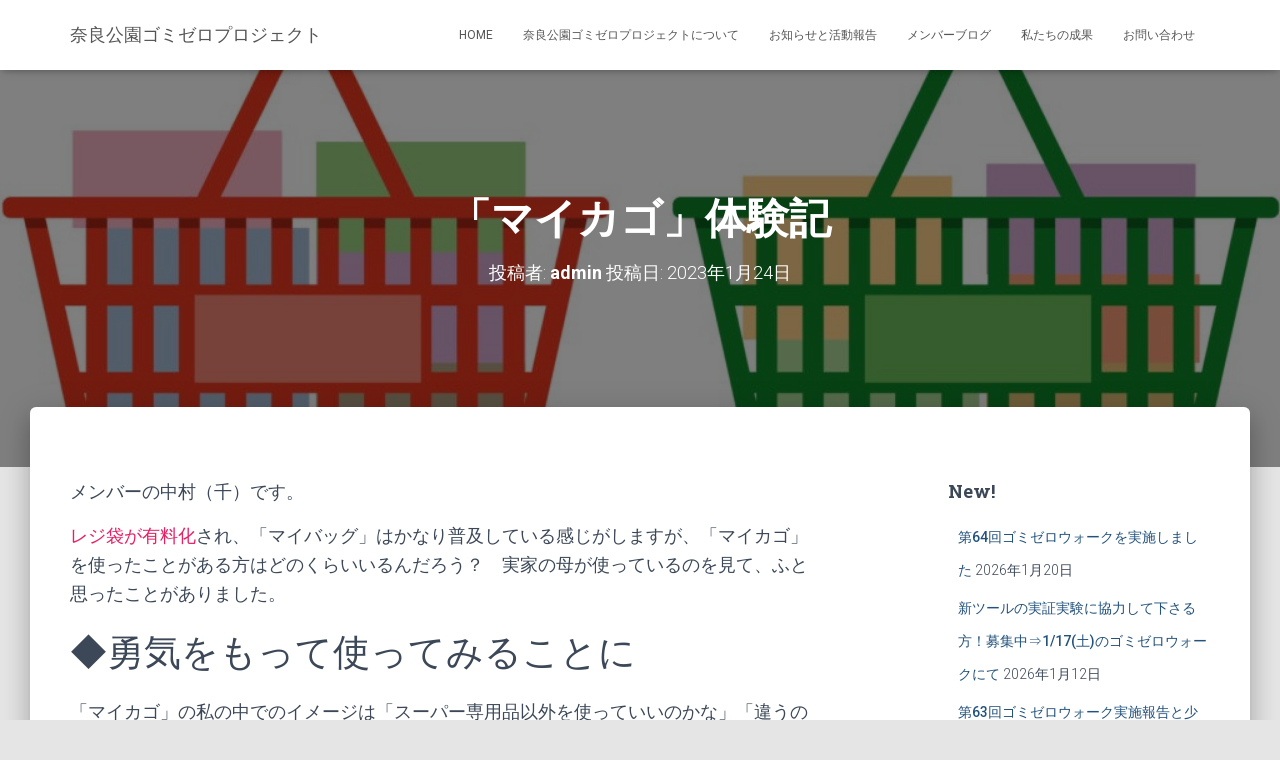

--- FILE ---
content_type: text/html; charset=UTF-8
request_url: https://nara-gomi-zero.com/2023/01/24/%E3%80%8C%E3%83%9E%E3%82%A4%E3%82%AB%E3%82%B4%E3%80%8D%E4%BD%93%E9%A8%93%E8%A8%98/
body_size: 15322
content:
<!DOCTYPE html>
<html lang="ja">

<head>
	<meta charset='UTF-8'>
	<meta name="viewport" content="width=device-width, initial-scale=1">
	<link rel="profile" href="http://gmpg.org/xfn/11">
		<title>「マイカゴ」体験記 &#8211; 奈良公園ゴミゼロプロジェクト</title>
<meta name='robots' content='max-image-preview:large' />
<link rel='dns-prefetch' href='//js.stripe.com' />
<link rel='dns-prefetch' href='//checkout.stripe.com' />
<link rel='dns-prefetch' href='//fonts.googleapis.com' />
<link rel="alternate" type="application/rss+xml" title="奈良公園ゴミゼロプロジェクト &raquo; フィード" href="https://nara-gomi-zero.com/feed/" />
<link rel="alternate" type="application/rss+xml" title="奈良公園ゴミゼロプロジェクト &raquo; コメントフィード" href="https://nara-gomi-zero.com/comments/feed/" />
		<!-- This site uses the Google Analytics by MonsterInsights plugin v9.2.0 - Using Analytics tracking - https://www.monsterinsights.com/ -->
		<!-- Note: MonsterInsights is not currently configured on this site. The site owner needs to authenticate with Google Analytics in the MonsterInsights settings panel. -->
					<!-- No tracking code set -->
				<!-- / Google Analytics by MonsterInsights -->
		<script type="text/javascript">
/* <![CDATA[ */
window._wpemojiSettings = {"baseUrl":"https:\/\/s.w.org\/images\/core\/emoji\/15.0.3\/72x72\/","ext":".png","svgUrl":"https:\/\/s.w.org\/images\/core\/emoji\/15.0.3\/svg\/","svgExt":".svg","source":{"concatemoji":"https:\/\/nara-gomi-zero.com\/wp-includes\/js\/wp-emoji-release.min.js?ver=6.6.4"}};
/*! This file is auto-generated */
!function(i,n){var o,s,e;function c(e){try{var t={supportTests:e,timestamp:(new Date).valueOf()};sessionStorage.setItem(o,JSON.stringify(t))}catch(e){}}function p(e,t,n){e.clearRect(0,0,e.canvas.width,e.canvas.height),e.fillText(t,0,0);var t=new Uint32Array(e.getImageData(0,0,e.canvas.width,e.canvas.height).data),r=(e.clearRect(0,0,e.canvas.width,e.canvas.height),e.fillText(n,0,0),new Uint32Array(e.getImageData(0,0,e.canvas.width,e.canvas.height).data));return t.every(function(e,t){return e===r[t]})}function u(e,t,n){switch(t){case"flag":return n(e,"\ud83c\udff3\ufe0f\u200d\u26a7\ufe0f","\ud83c\udff3\ufe0f\u200b\u26a7\ufe0f")?!1:!n(e,"\ud83c\uddfa\ud83c\uddf3","\ud83c\uddfa\u200b\ud83c\uddf3")&&!n(e,"\ud83c\udff4\udb40\udc67\udb40\udc62\udb40\udc65\udb40\udc6e\udb40\udc67\udb40\udc7f","\ud83c\udff4\u200b\udb40\udc67\u200b\udb40\udc62\u200b\udb40\udc65\u200b\udb40\udc6e\u200b\udb40\udc67\u200b\udb40\udc7f");case"emoji":return!n(e,"\ud83d\udc26\u200d\u2b1b","\ud83d\udc26\u200b\u2b1b")}return!1}function f(e,t,n){var r="undefined"!=typeof WorkerGlobalScope&&self instanceof WorkerGlobalScope?new OffscreenCanvas(300,150):i.createElement("canvas"),a=r.getContext("2d",{willReadFrequently:!0}),o=(a.textBaseline="top",a.font="600 32px Arial",{});return e.forEach(function(e){o[e]=t(a,e,n)}),o}function t(e){var t=i.createElement("script");t.src=e,t.defer=!0,i.head.appendChild(t)}"undefined"!=typeof Promise&&(o="wpEmojiSettingsSupports",s=["flag","emoji"],n.supports={everything:!0,everythingExceptFlag:!0},e=new Promise(function(e){i.addEventListener("DOMContentLoaded",e,{once:!0})}),new Promise(function(t){var n=function(){try{var e=JSON.parse(sessionStorage.getItem(o));if("object"==typeof e&&"number"==typeof e.timestamp&&(new Date).valueOf()<e.timestamp+604800&&"object"==typeof e.supportTests)return e.supportTests}catch(e){}return null}();if(!n){if("undefined"!=typeof Worker&&"undefined"!=typeof OffscreenCanvas&&"undefined"!=typeof URL&&URL.createObjectURL&&"undefined"!=typeof Blob)try{var e="postMessage("+f.toString()+"("+[JSON.stringify(s),u.toString(),p.toString()].join(",")+"));",r=new Blob([e],{type:"text/javascript"}),a=new Worker(URL.createObjectURL(r),{name:"wpTestEmojiSupports"});return void(a.onmessage=function(e){c(n=e.data),a.terminate(),t(n)})}catch(e){}c(n=f(s,u,p))}t(n)}).then(function(e){for(var t in e)n.supports[t]=e[t],n.supports.everything=n.supports.everything&&n.supports[t],"flag"!==t&&(n.supports.everythingExceptFlag=n.supports.everythingExceptFlag&&n.supports[t]);n.supports.everythingExceptFlag=n.supports.everythingExceptFlag&&!n.supports.flag,n.DOMReady=!1,n.readyCallback=function(){n.DOMReady=!0}}).then(function(){return e}).then(function(){var e;n.supports.everything||(n.readyCallback(),(e=n.source||{}).concatemoji?t(e.concatemoji):e.wpemoji&&e.twemoji&&(t(e.twemoji),t(e.wpemoji)))}))}((window,document),window._wpemojiSettings);
/* ]]> */
</script>
<style id='wp-emoji-styles-inline-css' type='text/css'>

	img.wp-smiley, img.emoji {
		display: inline !important;
		border: none !important;
		box-shadow: none !important;
		height: 1em !important;
		width: 1em !important;
		margin: 0 0.07em !important;
		vertical-align: -0.1em !important;
		background: none !important;
		padding: 0 !important;
	}
</style>
<link rel='stylesheet' id='wp-block-library-css' href='https://nara-gomi-zero.com/wp-includes/css/dist/block-library/style.min.css?ver=6.6.4' type='text/css' media='all' />
<style id='classic-theme-styles-inline-css' type='text/css'>
/*! This file is auto-generated */
.wp-block-button__link{color:#fff;background-color:#32373c;border-radius:9999px;box-shadow:none;text-decoration:none;padding:calc(.667em + 2px) calc(1.333em + 2px);font-size:1.125em}.wp-block-file__button{background:#32373c;color:#fff;text-decoration:none}
</style>
<style id='global-styles-inline-css' type='text/css'>
:root{--wp--preset--aspect-ratio--square: 1;--wp--preset--aspect-ratio--4-3: 4/3;--wp--preset--aspect-ratio--3-4: 3/4;--wp--preset--aspect-ratio--3-2: 3/2;--wp--preset--aspect-ratio--2-3: 2/3;--wp--preset--aspect-ratio--16-9: 16/9;--wp--preset--aspect-ratio--9-16: 9/16;--wp--preset--color--black: #000000;--wp--preset--color--cyan-bluish-gray: #abb8c3;--wp--preset--color--white: #ffffff;--wp--preset--color--pale-pink: #f78da7;--wp--preset--color--vivid-red: #cf2e2e;--wp--preset--color--luminous-vivid-orange: #ff6900;--wp--preset--color--luminous-vivid-amber: #fcb900;--wp--preset--color--light-green-cyan: #7bdcb5;--wp--preset--color--vivid-green-cyan: #00d084;--wp--preset--color--pale-cyan-blue: #8ed1fc;--wp--preset--color--vivid-cyan-blue: #0693e3;--wp--preset--color--vivid-purple: #9b51e0;--wp--preset--color--accent: #e91e63;--wp--preset--color--background-color: #E5E5E5;--wp--preset--color--header-gradient: #ffffff;--wp--preset--gradient--vivid-cyan-blue-to-vivid-purple: linear-gradient(135deg,rgba(6,147,227,1) 0%,rgb(155,81,224) 100%);--wp--preset--gradient--light-green-cyan-to-vivid-green-cyan: linear-gradient(135deg,rgb(122,220,180) 0%,rgb(0,208,130) 100%);--wp--preset--gradient--luminous-vivid-amber-to-luminous-vivid-orange: linear-gradient(135deg,rgba(252,185,0,1) 0%,rgba(255,105,0,1) 100%);--wp--preset--gradient--luminous-vivid-orange-to-vivid-red: linear-gradient(135deg,rgba(255,105,0,1) 0%,rgb(207,46,46) 100%);--wp--preset--gradient--very-light-gray-to-cyan-bluish-gray: linear-gradient(135deg,rgb(238,238,238) 0%,rgb(169,184,195) 100%);--wp--preset--gradient--cool-to-warm-spectrum: linear-gradient(135deg,rgb(74,234,220) 0%,rgb(151,120,209) 20%,rgb(207,42,186) 40%,rgb(238,44,130) 60%,rgb(251,105,98) 80%,rgb(254,248,76) 100%);--wp--preset--gradient--blush-light-purple: linear-gradient(135deg,rgb(255,206,236) 0%,rgb(152,150,240) 100%);--wp--preset--gradient--blush-bordeaux: linear-gradient(135deg,rgb(254,205,165) 0%,rgb(254,45,45) 50%,rgb(107,0,62) 100%);--wp--preset--gradient--luminous-dusk: linear-gradient(135deg,rgb(255,203,112) 0%,rgb(199,81,192) 50%,rgb(65,88,208) 100%);--wp--preset--gradient--pale-ocean: linear-gradient(135deg,rgb(255,245,203) 0%,rgb(182,227,212) 50%,rgb(51,167,181) 100%);--wp--preset--gradient--electric-grass: linear-gradient(135deg,rgb(202,248,128) 0%,rgb(113,206,126) 100%);--wp--preset--gradient--midnight: linear-gradient(135deg,rgb(2,3,129) 0%,rgb(40,116,252) 100%);--wp--preset--font-size--small: 13px;--wp--preset--font-size--medium: 20px;--wp--preset--font-size--large: 36px;--wp--preset--font-size--x-large: 42px;--wp--preset--spacing--20: 0.44rem;--wp--preset--spacing--30: 0.67rem;--wp--preset--spacing--40: 1rem;--wp--preset--spacing--50: 1.5rem;--wp--preset--spacing--60: 2.25rem;--wp--preset--spacing--70: 3.38rem;--wp--preset--spacing--80: 5.06rem;--wp--preset--shadow--natural: 6px 6px 9px rgba(0, 0, 0, 0.2);--wp--preset--shadow--deep: 12px 12px 50px rgba(0, 0, 0, 0.4);--wp--preset--shadow--sharp: 6px 6px 0px rgba(0, 0, 0, 0.2);--wp--preset--shadow--outlined: 6px 6px 0px -3px rgba(255, 255, 255, 1), 6px 6px rgba(0, 0, 0, 1);--wp--preset--shadow--crisp: 6px 6px 0px rgba(0, 0, 0, 1);}:root :where(.is-layout-flow) > :first-child{margin-block-start: 0;}:root :where(.is-layout-flow) > :last-child{margin-block-end: 0;}:root :where(.is-layout-flow) > *{margin-block-start: 24px;margin-block-end: 0;}:root :where(.is-layout-constrained) > :first-child{margin-block-start: 0;}:root :where(.is-layout-constrained) > :last-child{margin-block-end: 0;}:root :where(.is-layout-constrained) > *{margin-block-start: 24px;margin-block-end: 0;}:root :where(.is-layout-flex){gap: 24px;}:root :where(.is-layout-grid){gap: 24px;}body .is-layout-flex{display: flex;}.is-layout-flex{flex-wrap: wrap;align-items: center;}.is-layout-flex > :is(*, div){margin: 0;}body .is-layout-grid{display: grid;}.is-layout-grid > :is(*, div){margin: 0;}.has-black-color{color: var(--wp--preset--color--black) !important;}.has-cyan-bluish-gray-color{color: var(--wp--preset--color--cyan-bluish-gray) !important;}.has-white-color{color: var(--wp--preset--color--white) !important;}.has-pale-pink-color{color: var(--wp--preset--color--pale-pink) !important;}.has-vivid-red-color{color: var(--wp--preset--color--vivid-red) !important;}.has-luminous-vivid-orange-color{color: var(--wp--preset--color--luminous-vivid-orange) !important;}.has-luminous-vivid-amber-color{color: var(--wp--preset--color--luminous-vivid-amber) !important;}.has-light-green-cyan-color{color: var(--wp--preset--color--light-green-cyan) !important;}.has-vivid-green-cyan-color{color: var(--wp--preset--color--vivid-green-cyan) !important;}.has-pale-cyan-blue-color{color: var(--wp--preset--color--pale-cyan-blue) !important;}.has-vivid-cyan-blue-color{color: var(--wp--preset--color--vivid-cyan-blue) !important;}.has-vivid-purple-color{color: var(--wp--preset--color--vivid-purple) !important;}.has-accent-color{color: var(--wp--preset--color--accent) !important;}.has-background-color-color{color: var(--wp--preset--color--background-color) !important;}.has-header-gradient-color{color: var(--wp--preset--color--header-gradient) !important;}.has-black-background-color{background-color: var(--wp--preset--color--black) !important;}.has-cyan-bluish-gray-background-color{background-color: var(--wp--preset--color--cyan-bluish-gray) !important;}.has-white-background-color{background-color: var(--wp--preset--color--white) !important;}.has-pale-pink-background-color{background-color: var(--wp--preset--color--pale-pink) !important;}.has-vivid-red-background-color{background-color: var(--wp--preset--color--vivid-red) !important;}.has-luminous-vivid-orange-background-color{background-color: var(--wp--preset--color--luminous-vivid-orange) !important;}.has-luminous-vivid-amber-background-color{background-color: var(--wp--preset--color--luminous-vivid-amber) !important;}.has-light-green-cyan-background-color{background-color: var(--wp--preset--color--light-green-cyan) !important;}.has-vivid-green-cyan-background-color{background-color: var(--wp--preset--color--vivid-green-cyan) !important;}.has-pale-cyan-blue-background-color{background-color: var(--wp--preset--color--pale-cyan-blue) !important;}.has-vivid-cyan-blue-background-color{background-color: var(--wp--preset--color--vivid-cyan-blue) !important;}.has-vivid-purple-background-color{background-color: var(--wp--preset--color--vivid-purple) !important;}.has-accent-background-color{background-color: var(--wp--preset--color--accent) !important;}.has-background-color-background-color{background-color: var(--wp--preset--color--background-color) !important;}.has-header-gradient-background-color{background-color: var(--wp--preset--color--header-gradient) !important;}.has-black-border-color{border-color: var(--wp--preset--color--black) !important;}.has-cyan-bluish-gray-border-color{border-color: var(--wp--preset--color--cyan-bluish-gray) !important;}.has-white-border-color{border-color: var(--wp--preset--color--white) !important;}.has-pale-pink-border-color{border-color: var(--wp--preset--color--pale-pink) !important;}.has-vivid-red-border-color{border-color: var(--wp--preset--color--vivid-red) !important;}.has-luminous-vivid-orange-border-color{border-color: var(--wp--preset--color--luminous-vivid-orange) !important;}.has-luminous-vivid-amber-border-color{border-color: var(--wp--preset--color--luminous-vivid-amber) !important;}.has-light-green-cyan-border-color{border-color: var(--wp--preset--color--light-green-cyan) !important;}.has-vivid-green-cyan-border-color{border-color: var(--wp--preset--color--vivid-green-cyan) !important;}.has-pale-cyan-blue-border-color{border-color: var(--wp--preset--color--pale-cyan-blue) !important;}.has-vivid-cyan-blue-border-color{border-color: var(--wp--preset--color--vivid-cyan-blue) !important;}.has-vivid-purple-border-color{border-color: var(--wp--preset--color--vivid-purple) !important;}.has-accent-border-color{border-color: var(--wp--preset--color--accent) !important;}.has-background-color-border-color{border-color: var(--wp--preset--color--background-color) !important;}.has-header-gradient-border-color{border-color: var(--wp--preset--color--header-gradient) !important;}.has-vivid-cyan-blue-to-vivid-purple-gradient-background{background: var(--wp--preset--gradient--vivid-cyan-blue-to-vivid-purple) !important;}.has-light-green-cyan-to-vivid-green-cyan-gradient-background{background: var(--wp--preset--gradient--light-green-cyan-to-vivid-green-cyan) !important;}.has-luminous-vivid-amber-to-luminous-vivid-orange-gradient-background{background: var(--wp--preset--gradient--luminous-vivid-amber-to-luminous-vivid-orange) !important;}.has-luminous-vivid-orange-to-vivid-red-gradient-background{background: var(--wp--preset--gradient--luminous-vivid-orange-to-vivid-red) !important;}.has-very-light-gray-to-cyan-bluish-gray-gradient-background{background: var(--wp--preset--gradient--very-light-gray-to-cyan-bluish-gray) !important;}.has-cool-to-warm-spectrum-gradient-background{background: var(--wp--preset--gradient--cool-to-warm-spectrum) !important;}.has-blush-light-purple-gradient-background{background: var(--wp--preset--gradient--blush-light-purple) !important;}.has-blush-bordeaux-gradient-background{background: var(--wp--preset--gradient--blush-bordeaux) !important;}.has-luminous-dusk-gradient-background{background: var(--wp--preset--gradient--luminous-dusk) !important;}.has-pale-ocean-gradient-background{background: var(--wp--preset--gradient--pale-ocean) !important;}.has-electric-grass-gradient-background{background: var(--wp--preset--gradient--electric-grass) !important;}.has-midnight-gradient-background{background: var(--wp--preset--gradient--midnight) !important;}.has-small-font-size{font-size: var(--wp--preset--font-size--small) !important;}.has-medium-font-size{font-size: var(--wp--preset--font-size--medium) !important;}.has-large-font-size{font-size: var(--wp--preset--font-size--large) !important;}.has-x-large-font-size{font-size: var(--wp--preset--font-size--x-large) !important;}
:root :where(.wp-block-pullquote){font-size: 1.5em;line-height: 1.6;}
</style>
<link rel='stylesheet' id='contact-form-7-css' href='https://nara-gomi-zero.com/wp-content/plugins/contact-form-7/includes/css/styles.css?ver=5.9.8' type='text/css' media='all' />
<link rel='stylesheet' id='stripe-checkout-button-css' href='https://checkout.stripe.com/v3/checkout/button.css' type='text/css' media='all' />
<link rel='stylesheet' id='simpay-public-css' href='https://nara-gomi-zero.com/wp-content/plugins/stripe/includes/core/assets/css/simpay-public.min.css?ver=4.11.1' type='text/css' media='all' />
<link rel='stylesheet' id='wp-postratings-css' href='https://nara-gomi-zero.com/wp-content/plugins/wp-postratings/css/postratings-css.css?ver=1.91.2' type='text/css' media='all' />
<link rel='stylesheet' id='bootstrap-css' href='https://nara-gomi-zero.com/wp-content/themes/hestia/assets/bootstrap/css/bootstrap.min.css?ver=1.0.2' type='text/css' media='all' />
<link rel='stylesheet' id='hestia-font-sizes-css' href='https://nara-gomi-zero.com/wp-content/themes/hestia/assets/css/font-sizes.min.css?ver=3.2.1' type='text/css' media='all' />
<link rel='stylesheet' id='hestia_style-css' href='https://nara-gomi-zero.com/wp-content/themes/hestia/style.min.css?ver=3.2.1' type='text/css' media='all' />
<style id='hestia_style-inline-css' type='text/css'>
.hestia-top-bar,.hestia-top-bar .widget.widget_shopping_cart .cart_list{background-color:#363537}.hestia-top-bar .widget .label-floating input[type=search]:-webkit-autofill{-webkit-box-shadow:inset 0 0 0 9999px #363537}.hestia-top-bar,.hestia-top-bar .widget .label-floating input[type=search],.hestia-top-bar .widget.widget_search form.form-group:before,.hestia-top-bar .widget.widget_product_search form.form-group:before,.hestia-top-bar .widget.widget_shopping_cart:before{color:#fff}.hestia-top-bar .widget .label-floating input[type=search]{-webkit-text-fill-color:#fff !important}.hestia-top-bar div.widget.widget_shopping_cart:before,.hestia-top-bar .widget.widget_product_search form.form-group:before,.hestia-top-bar .widget.widget_search form.form-group:before{background-color:#fff}.hestia-top-bar a,.hestia-top-bar .top-bar-nav li a{color:#fff}.hestia-top-bar ul li a[href*="mailto:"]:before,.hestia-top-bar ul li a[href*="tel:"]:before{background-color:#fff}.hestia-top-bar a:hover,.hestia-top-bar .top-bar-nav li a:hover{color:#eee}.hestia-top-bar ul li:hover a[href*="mailto:"]:before,.hestia-top-bar ul li:hover a[href*="tel:"]:before{background-color:#eee}
:root{--hestia-primary-color:#e91e63}a,.navbar .dropdown-menu li:hover>a,.navbar .dropdown-menu li:focus>a,.navbar .dropdown-menu li:active>a,.navbar .navbar-nav>li .dropdown-menu li:hover>a,body:not(.home) .navbar-default .navbar-nav>.active:not(.btn)>a,body:not(.home) .navbar-default .navbar-nav>.active:not(.btn)>a:hover,body:not(.home) .navbar-default .navbar-nav>.active:not(.btn)>a:focus,a:hover,.card-blog a.moretag:hover,.card-blog a.more-link:hover,.widget a:hover,.has-text-color.has-accent-color,p.has-text-color a{color:#e91e63}.svg-text-color{fill:#e91e63}.pagination span.current,.pagination span.current:focus,.pagination span.current:hover{border-color:#e91e63}button,button:hover,.woocommerce .track_order button[type="submit"],.woocommerce .track_order button[type="submit"]:hover,div.wpforms-container .wpforms-form button[type=submit].wpforms-submit,div.wpforms-container .wpforms-form button[type=submit].wpforms-submit:hover,input[type="button"],input[type="button"]:hover,input[type="submit"],input[type="submit"]:hover,input#searchsubmit,.pagination span.current,.pagination span.current:focus,.pagination span.current:hover,.btn.btn-primary,.btn.btn-primary:link,.btn.btn-primary:hover,.btn.btn-primary:focus,.btn.btn-primary:active,.btn.btn-primary.active,.btn.btn-primary.active:focus,.btn.btn-primary.active:hover,.btn.btn-primary:active:hover,.btn.btn-primary:active:focus,.btn.btn-primary:active:hover,.hestia-sidebar-open.btn.btn-rose,.hestia-sidebar-close.btn.btn-rose,.hestia-sidebar-open.btn.btn-rose:hover,.hestia-sidebar-close.btn.btn-rose:hover,.hestia-sidebar-open.btn.btn-rose:focus,.hestia-sidebar-close.btn.btn-rose:focus,.label.label-primary,.hestia-work .portfolio-item:nth-child(6n+1) .label,.nav-cart .nav-cart-content .widget .buttons .button,.has-accent-background-color[class*="has-background"]{background-color:#e91e63}@media(max-width:768px){.navbar-default .navbar-nav>li>a:hover,.navbar-default .navbar-nav>li>a:focus,.navbar .navbar-nav .dropdown .dropdown-menu li a:hover,.navbar .navbar-nav .dropdown .dropdown-menu li a:focus,.navbar button.navbar-toggle:hover,.navbar .navbar-nav li:hover>a i{color:#e91e63}}body:not(.woocommerce-page) button:not([class^="fl-"]):not(.hestia-scroll-to-top):not(.navbar-toggle):not(.close),body:not(.woocommerce-page) .button:not([class^="fl-"]):not(hestia-scroll-to-top):not(.navbar-toggle):not(.add_to_cart_button):not(.product_type_grouped):not(.product_type_external),div.wpforms-container .wpforms-form button[type=submit].wpforms-submit,input[type="submit"],input[type="button"],.btn.btn-primary,.widget_product_search button[type="submit"],.hestia-sidebar-open.btn.btn-rose,.hestia-sidebar-close.btn.btn-rose,.everest-forms button[type=submit].everest-forms-submit-button{-webkit-box-shadow:0 2px 2px 0 rgba(233,30,99,0.14),0 3px 1px -2px rgba(233,30,99,0.2),0 1px 5px 0 rgba(233,30,99,0.12);box-shadow:0 2px 2px 0 rgba(233,30,99,0.14),0 3px 1px -2px rgba(233,30,99,0.2),0 1px 5px 0 rgba(233,30,99,0.12)}.card .header-primary,.card .content-primary,.everest-forms button[type=submit].everest-forms-submit-button{background:#e91e63}body:not(.woocommerce-page) .button:not([class^="fl-"]):not(.hestia-scroll-to-top):not(.navbar-toggle):not(.add_to_cart_button):hover,body:not(.woocommerce-page) button:not([class^="fl-"]):not(.hestia-scroll-to-top):not(.navbar-toggle):not(.close):hover,div.wpforms-container .wpforms-form button[type=submit].wpforms-submit:hover,input[type="submit"]:hover,input[type="button"]:hover,input#searchsubmit:hover,.widget_product_search button[type="submit"]:hover,.pagination span.current,.btn.btn-primary:hover,.btn.btn-primary:focus,.btn.btn-primary:active,.btn.btn-primary.active,.btn.btn-primary:active:focus,.btn.btn-primary:active:hover,.hestia-sidebar-open.btn.btn-rose:hover,.hestia-sidebar-close.btn.btn-rose:hover,.pagination span.current:hover,.everest-forms button[type=submit].everest-forms-submit-button:hover,.everest-forms button[type=submit].everest-forms-submit-button:focus,.everest-forms button[type=submit].everest-forms-submit-button:active{-webkit-box-shadow:0 14px 26px -12px rgba(233,30,99,0.42),0 4px 23px 0 rgba(0,0,0,0.12),0 8px 10px -5px rgba(233,30,99,0.2);box-shadow:0 14px 26px -12px rgba(233,30,99,0.42),0 4px 23px 0 rgba(0,0,0,0.12),0 8px 10px -5px rgba(233,30,99,0.2);color:#fff}.form-group.is-focused .form-control{background-image:-webkit-gradient(linear,left top,left bottom,from(#e91e63),to(#e91e63)),-webkit-gradient(linear,left top,left bottom,from(#d2d2d2),to(#d2d2d2));background-image:-webkit-linear-gradient(linear,left top,left bottom,from(#e91e63),to(#e91e63)),-webkit-linear-gradient(linear,left top,left bottom,from(#d2d2d2),to(#d2d2d2));background-image:linear-gradient(linear,left top,left bottom,from(#e91e63),to(#e91e63)),linear-gradient(linear,left top,left bottom,from(#d2d2d2),to(#d2d2d2))}.navbar:not(.navbar-transparent) li:not(.btn):hover>a,.navbar li.on-section:not(.btn)>a,.navbar.full-screen-menu.navbar-transparent li:not(.btn):hover>a,.navbar.full-screen-menu .navbar-toggle:hover,.navbar:not(.navbar-transparent) .nav-cart:hover,.navbar:not(.navbar-transparent) .hestia-toggle-search:hover{color:#e91e63}.header-filter-gradient{background:linear-gradient(45deg,rgba(255,255,255,1) 0,rgb(255,255,234) 100%)}.has-text-color.has-header-gradient-color{color:#fff}.has-header-gradient-background-color[class*="has-background"]{background-color:#fff}.has-text-color.has-background-color-color{color:#E5E5E5}.has-background-color-background-color[class*="has-background"]{background-color:#E5E5E5}
.btn.btn-primary:not(.colored-button):not(.btn-left):not(.btn-right):not(.btn-just-icon):not(.menu-item),input[type="submit"]:not(.search-submit),body:not(.woocommerce-account) .woocommerce .button.woocommerce-Button,.woocommerce .product button.button,.woocommerce .product button.button.alt,.woocommerce .product #respond input#submit,.woocommerce-cart .blog-post .woocommerce .cart-collaterals .cart_totals .checkout-button,.woocommerce-checkout #payment #place_order,.woocommerce-account.woocommerce-page button.button,.woocommerce .track_order button[type="submit"],.nav-cart .nav-cart-content .widget .buttons .button,.woocommerce a.button.wc-backward,body.woocommerce .wccm-catalog-item a.button,body.woocommerce a.wccm-button.button,form.woocommerce-form-coupon button.button,div.wpforms-container .wpforms-form button[type=submit].wpforms-submit,div.woocommerce a.button.alt,div.woocommerce table.my_account_orders .button,.btn.colored-button,.btn.btn-left,.btn.btn-right,.btn:not(.colored-button):not(.btn-left):not(.btn-right):not(.btn-just-icon):not(.menu-item):not(.hestia-sidebar-open):not(.hestia-sidebar-close){padding-top:15px;padding-bottom:15px;padding-left:33px;padding-right:33px}
:root{--hestia-button-border-radius:3px}.btn.btn-primary:not(.colored-button):not(.btn-left):not(.btn-right):not(.btn-just-icon):not(.menu-item),input[type="submit"]:not(.search-submit),body:not(.woocommerce-account) .woocommerce .button.woocommerce-Button,.woocommerce .product button.button,.woocommerce .product button.button.alt,.woocommerce .product #respond input#submit,.woocommerce-cart .blog-post .woocommerce .cart-collaterals .cart_totals .checkout-button,.woocommerce-checkout #payment #place_order,.woocommerce-account.woocommerce-page button.button,.woocommerce .track_order button[type="submit"],.nav-cart .nav-cart-content .widget .buttons .button,.woocommerce a.button.wc-backward,body.woocommerce .wccm-catalog-item a.button,body.woocommerce a.wccm-button.button,form.woocommerce-form-coupon button.button,div.wpforms-container .wpforms-form button[type=submit].wpforms-submit,div.woocommerce a.button.alt,div.woocommerce table.my_account_orders .button,input[type="submit"].search-submit,.hestia-view-cart-wrapper .added_to_cart.wc-forward,.woocommerce-product-search button,.woocommerce-cart .actions .button,#secondary div[id^=woocommerce_price_filter] .button,.woocommerce div[id^=woocommerce_widget_cart].widget .buttons .button,.searchform input[type=submit],.searchform button,.search-form:not(.media-toolbar-primary) input[type=submit],.search-form:not(.media-toolbar-primary) button,.woocommerce-product-search input[type=submit],.btn.colored-button,.btn.btn-left,.btn.btn-right,.btn:not(.colored-button):not(.btn-left):not(.btn-right):not(.btn-just-icon):not(.menu-item):not(.hestia-sidebar-open):not(.hestia-sidebar-close){border-radius:3px}
@media(min-width:769px){.page-header.header-small .hestia-title,.page-header.header-small .title,h1.hestia-title.title-in-content,.main article.section .has-title-font-size{font-size:42px}}
</style>
<link rel='stylesheet' id='hestia_fonts-css' href='https://fonts.googleapis.com/css?family=Roboto%3A300%2C400%2C500%2C700%7CRoboto+Slab%3A400%2C700&#038;subset=latin%2Clatin-ext&#038;ver=3.2.1' type='text/css' media='all' />
<script type="text/javascript" src="https://nara-gomi-zero.com/wp-includes/js/jquery/jquery.min.js?ver=3.7.1" id="jquery-core-js"></script>
<script type="text/javascript" src="https://nara-gomi-zero.com/wp-includes/js/jquery/jquery-migrate.min.js?ver=3.4.1" id="jquery-migrate-js"></script>
<link rel="https://api.w.org/" href="https://nara-gomi-zero.com/wp-json/" /><link rel="alternate" title="JSON" type="application/json" href="https://nara-gomi-zero.com/wp-json/wp/v2/posts/2098" /><link rel="EditURI" type="application/rsd+xml" title="RSD" href="https://nara-gomi-zero.com/xmlrpc.php?rsd" />
<meta name="generator" content="WordPress 6.6.4" />
<link rel="canonical" href="https://nara-gomi-zero.com/2023/01/24/%e3%80%8c%e3%83%9e%e3%82%a4%e3%82%ab%e3%82%b4%e3%80%8d%e4%bd%93%e9%a8%93%e8%a8%98/" />
<link rel='shortlink' href='https://nara-gomi-zero.com/?p=2098' />
<link rel="alternate" title="oEmbed (JSON)" type="application/json+oembed" href="https://nara-gomi-zero.com/wp-json/oembed/1.0/embed?url=https%3A%2F%2Fnara-gomi-zero.com%2F2023%2F01%2F24%2F%25e3%2580%258c%25e3%2583%259e%25e3%2582%25a4%25e3%2582%25ab%25e3%2582%25b4%25e3%2580%258d%25e4%25bd%2593%25e9%25a8%2593%25e8%25a8%2598%2F" />
<link rel="alternate" title="oEmbed (XML)" type="text/xml+oembed" href="https://nara-gomi-zero.com/wp-json/oembed/1.0/embed?url=https%3A%2F%2Fnara-gomi-zero.com%2F2023%2F01%2F24%2F%25e3%2580%258c%25e3%2583%259e%25e3%2582%25a4%25e3%2582%25ab%25e3%2582%25b4%25e3%2580%258d%25e4%25bd%2593%25e9%25a8%2593%25e8%25a8%2598%2F&#038;format=xml" />
<meta name="viewport" content="width=device-width, minimum-scale=1" /> <!--WP Copy Protect Plugins By www.rapiditcare.com --> <style type="text/css">body{-webkit-touch-callout:none;-webkit-user-select:none;-khtml-user-select:none;-moz-user-select:none;-ms-user-select:none;user-select:none;}</style> <script type="text/javascript"> jQuery(document).bind("keydown", function(e) { if(e.ctrlKey && (e.which == 65 || e.which == 67 || e.which == 88 || e.which == 83 ||e.which == 85)) { e.preventDefault(); return false; } }); jQuery(document)on( "mousedown", function(event) { if(event.which=="3") { document.oncontextmenu = document.body.oncontextmenu = function() {return false;} } }); </script> <script language=JavaScript> function clickIE4(){ if (event.button==2){ return false; } } function clickNS4(e){ if (document.layers||document.getElementById&&!document.all){ if (e.which==2||e.which==3){ return false; } } } if (document.layers){ document.captureEvents(Event.MOUSEDOWN); document.onmousedown=clickNS4; } else if (document.all&&!document.getElementById){ document.onmousedown=clickIE4; } document.oncontextmenu=new Function("return false") </script> 
<!-- Jetpack Open Graph Tags -->
<meta property="og:type" content="article" />
<meta property="og:title" content="「マイカゴ」体験記" />
<meta property="og:url" content="https://nara-gomi-zero.com/2023/01/24/%e3%80%8c%e3%83%9e%e3%82%a4%e3%82%ab%e3%82%b4%e3%80%8d%e4%bd%93%e9%a8%93%e8%a8%98/" />
<meta property="og:description" content="ビニール袋が有料化され、「マイバッグ」はかなり普及している感じがしますが、「マイカゴ」を使ったことがある方はど&hellip;" />
<meta property="article:published_time" content="2023-01-24T05:23:03+00:00" />
<meta property="article:modified_time" content="2023-01-24T05:23:04+00:00" />
<meta property="og:site_name" content="奈良公園ゴミゼロプロジェクト" />
<meta property="og:image" content="https://nara-gomi-zero.com/wp-content/uploads/2023/01/23230874-1024x816-1.jpg" />
<meta property="og:image:width" content="1024" />
<meta property="og:image:height" content="399" />
<meta property="og:image:alt" content="" />
<meta property="og:locale" content="ja_JP" />
<meta name="twitter:text:title" content="「マイカゴ」体験記" />
<meta name="twitter:image" content="https://nara-gomi-zero.com/wp-content/uploads/2023/01/23230874-1024x816-1.jpg?w=640" />
<meta name="twitter:card" content="summary_large_image" />

<!-- End Jetpack Open Graph Tags -->
</head>

<body class="post-template-default single single-post postid-2098 single-format-standard blog-post header-layout-default">
		<div class="wrapper post-2098 post type-post status-publish format-standard has-post-thumbnail hentry category-11 category-new default ">
		<header class="header ">
			<div style="display: none"></div>		<nav class="navbar navbar-default  hestia_left navbar-not-transparent navbar-fixed-top">
						<div class="container">
						<div class="navbar-header">
			<div class="title-logo-wrapper">
				<a class="navbar-brand" href="https://nara-gomi-zero.com/"
						title="奈良公園ゴミゼロプロジェクト">
					<p>奈良公園ゴミゼロプロジェクト</p></a>
			</div>
								<div class="navbar-toggle-wrapper">
						<button type="button" class="navbar-toggle" data-toggle="collapse" data-target="#main-navigation">
								<span class="icon-bar"></span><span class="icon-bar"></span><span class="icon-bar"></span>				<span class="sr-only">ナビゲーションを切り替え</span>
			</button>
					</div>
				</div>
		<div id="main-navigation" class="collapse navbar-collapse"><ul id="menu-menu" class="nav navbar-nav"><li id="menu-item-22" class="menu-item menu-item-type-post_type menu-item-object-page menu-item-home menu-item-22"><a title="HOME" href="https://nara-gomi-zero.com/">HOME</a></li>
<li id="menu-item-119" class="menu-item menu-item-type-post_type menu-item-object-page menu-item-119"><a title="奈良公園ゴミゼロプロジェクトについて" href="https://nara-gomi-zero.com/project/">奈良公園ゴミゼロプロジェクトについて</a></li>
<li id="menu-item-343" class="menu-item menu-item-type-custom menu-item-object-custom menu-item-343"><a title="お知らせと活動報告" href="https://nara-gomi-zero.com/category/new/">お知らせと活動報告</a></li>
<li id="menu-item-2386" class="menu-item menu-item-type-custom menu-item-object-custom menu-item-2386"><a title="メンバーブログ" href="https://nara-gomi-zero.com/category/new/%e3%83%a1%e3%83%b3%e3%83%90%e3%83%bc%e3%83%96%e3%83%ad%e3%82%b0/">メンバーブログ</a></li>
<li id="menu-item-1541" class="menu-item menu-item-type-post_type menu-item-object-page menu-item-1541"><a title="私たちの成果" href="https://nara-gomi-zero.com/result/">私たちの成果</a></li>
<li id="menu-item-489" class="menu-item menu-item-type-post_type menu-item-object-page menu-item-489"><a title="お問い合わせ" href="https://nara-gomi-zero.com/contact/">お問い合わせ</a></li>
</ul></div>			</div>
					</nav>
				</header>
<div id="primary" class="boxed-layout-header page-header header-small" data-parallax="active" ><div class="container"><div class="row"><div class="col-md-10 col-md-offset-1 text-center"><h1 class="hestia-title entry-title">「マイカゴ」体験記</h1><h4 class="author">投稿者: <a href="https://nara-gomi-zero.com/author/admin/" class="vcard author"><strong class="fn">admin</strong></a> 投稿日: <time class="entry-date published" datetime="2023-01-24T14:23:03+09:00" content="2023-01-24">2023年1月24日</time><time class="updated hestia-hidden" datetime="2023-01-24T14:23:04+09:00">2023年1月24日</time></h4></div></div></div><div class="header-filter" style="background-image: url(https://nara-gomi-zero.com/wp-content/uploads/2023/01/23230874-1024x816-1.jpg);"></div></div>
<div class="main  main-raised ">
	<div class="blog-post blog-post-wrapper">
		<div class="container">
			<article id="post-2098" class="section section-text">
	<div class="row">
				<div class="col-md-8 single-post-container" data-layout="sidebar-right">

			<div class="single-post-wrap entry-content">
<p>メンバーの中村（千）です。</p>



<p><a href="https://www.meti.go.jp/policy/recycle/plasticbag/document/pamphlet_a4.pdf" target="_blank" rel="noreferrer noopener" aria-label="レジ袋が有料化 (新しいタブで開く)">レジ袋が有料化</a>され、「マイバッグ」はかなり普及している感じがしますが、「マイカゴ」を使ったことがある方はどのくらいいるんだろう？　実家の母が使っているのを見て、ふと思ったことがありました。</p>



<h2 class="wp-block-heading">◆勇気をもって使ってみることに</h2>



<p>「マイカゴ」の私の中でのイメージは「スーパー専用品以外を使っていいのかな」「違うのを使って注意されたらどうしよう」など疑問に思うことも多く、なんとなく抵抗感があり、使ったことがありませんでした。</p>



<p>そんな時、近所のスーパーで（専用品ではない）マイカゴを使っている方を見かけたので、勇気を出して使ってみることに・・・。</p>



<p>そのスーパーでは専用品の販売はしていなかったので、よさそうな「マイカゴ」をネットで購入。初めて使ってみました。</p>



<figure class="wp-block-image is-resized"><img fetchpriority="high" decoding="async" src="https://nara-gomi-zero.com/wp-content/uploads/2023/01/23230874-1024x816-1-1024x399.jpg" alt="" class="wp-image-2104" width="512" height="200" srcset="https://nara-gomi-zero.com/wp-content/uploads/2023/01/23230874-1024x816-1.jpg 1024w, https://nara-gomi-zero.com/wp-content/uploads/2023/01/23230874-1024x816-1-300x117.jpg 300w, https://nara-gomi-zero.com/wp-content/uploads/2023/01/23230874-1024x816-1-768x299.jpg 768w" sizes="(max-width: 512px) 100vw, 512px" /></figure>



<h2 class="wp-block-heading">◆お店の方の心くばりに</h2>



<p>スーパーに入ると、「この カゴ で本当に大丈夫かな？」と少しドキドキしながらショッピングカートの下段に入れました。初めてのことはなんでも緊張するものです。</p>



<p>レジで「このカゴに入れてもらえますか？」と恐る恐るお店の方にお願いすると、とても丁寧に カゴ に詰めてくれました。そのまま持って帰ることを考慮してくれてか、詰める順番にも心配りが感じられて、なんだかあたたかい気持ちになります。</p>



<p>会計後は自分で袋詰めをする必要もなく、そのままカゴを車へ。時間の節約もできて、レジの方の気配りで優しい気持ちになれ、ルンルン気分で帰ることができました。</p>



<p>＊帰宅してからさらに調べていると、スーパーによってはマイカゴお断りのところもあるようです。試される際はお店の方に聞いてみてから使われる方がいいかもしれません・・・。</p>



<figure class="wp-block-image is-resized"><img decoding="async" src="https://nara-gomi-zero.com/wp-content/uploads/2023/01/23230874-1024x816-2-1024x387.jpg" alt="マイカゴイメージ画像" class="wp-image-2107" width="512" height="194" srcset="https://nara-gomi-zero.com/wp-content/uploads/2023/01/23230874-1024x816-2.jpg 1024w, https://nara-gomi-zero.com/wp-content/uploads/2023/01/23230874-1024x816-2-300x113.jpg 300w, https://nara-gomi-zero.com/wp-content/uploads/2023/01/23230874-1024x816-2-768x290.jpg 768w" sizes="(max-width: 512px) 100vw, 512px" /></figure>
</div>
		<div class="section section-blog-info">
			<div class="row">
				<div class="col-md-6">
					<div class="entry-categories">カテゴリー:						<span class="label label-primary"><a href="https://nara-gomi-zero.com/category/new/%e3%83%a1%e3%83%b3%e3%83%90%e3%83%bc%e3%83%96%e3%83%ad%e3%82%b0/">メンバーブログ</a></span><span class="label label-primary"><a href="https://nara-gomi-zero.com/category/new/">更新情報</a></span>					</div>
									</div>
				
        <div class="col-md-6">
            <div class="entry-social">
                <a target="_blank" rel="tooltip"
                   data-original-title="Facebook でシェア"
                   class="btn btn-just-icon btn-round btn-facebook"
                   href="https://www.facebook.com/sharer.php?u=https://nara-gomi-zero.com/2023/01/24/%e3%80%8c%e3%83%9e%e3%82%a4%e3%82%ab%e3%82%b4%e3%80%8d%e4%bd%93%e9%a8%93%e8%a8%98/">
                   <svg xmlns="http://www.w3.org/2000/svg" viewBox="0 0 320 512" width="20" height="17"><path fill="currentColor" d="M279.14 288l14.22-92.66h-88.91v-60.13c0-25.35 12.42-50.06 52.24-50.06h40.42V6.26S260.43 0 225.36 0c-73.22 0-121.08 44.38-121.08 124.72v70.62H22.89V288h81.39v224h100.17V288z"></path></svg>
                </a>
                
                <a target="_blank" rel="tooltip"
                   data-original-title="Share on X"
                   class="btn btn-just-icon btn-round btn-twitter"
                   href="https://x.com/share?url=https://nara-gomi-zero.com/2023/01/24/%e3%80%8c%e3%83%9e%e3%82%a4%e3%82%ab%e3%82%b4%e3%80%8d%e4%bd%93%e9%a8%93%e8%a8%98/&#038;text=%E3%80%8C%E3%83%9E%E3%82%A4%E3%82%AB%E3%82%B4%E3%80%8D%E4%BD%93%E9%A8%93%E8%A8%98">
                   <svg width="20" height="17" viewBox="0 0 1200 1227" fill="none" xmlns="http://www.w3.org/2000/svg">
                   <path d="M714.163 519.284L1160.89 0H1055.03L667.137 450.887L357.328 0H0L468.492 681.821L0 1226.37H105.866L515.491 750.218L842.672 1226.37H1200L714.137 519.284H714.163ZM569.165 687.828L521.697 619.934L144.011 79.6944H306.615L611.412 515.685L658.88 583.579L1055.08 1150.3H892.476L569.165 687.854V687.828Z" fill="#FFFFFF"/>
                   </svg>

                </a>
                
                <a rel="tooltip"
                   data-original-title=" メールで共有"
                   class="btn btn-just-icon btn-round"
                   href="mailto:?subject=「マイカゴ」体験記&#038;body=https://nara-gomi-zero.com/2023/01/24/%e3%80%8c%e3%83%9e%e3%82%a4%e3%82%ab%e3%82%b4%e3%80%8d%e4%bd%93%e9%a8%93%e8%a8%98/">
                    <svg xmlns="http://www.w3.org/2000/svg" viewBox="0 0 512 512" width="20" height="17"><path fill="currentColor" d="M502.3 190.8c3.9-3.1 9.7-.2 9.7 4.7V400c0 26.5-21.5 48-48 48H48c-26.5 0-48-21.5-48-48V195.6c0-5 5.7-7.8 9.7-4.7 22.4 17.4 52.1 39.5 154.1 113.6 21.1 15.4 56.7 47.8 92.2 47.6 35.7.3 72-32.8 92.3-47.6 102-74.1 131.6-96.3 154-113.7zM256 320c23.2.4 56.6-29.2 73.4-41.4 132.7-96.3 142.8-104.7 173.4-128.7 5.8-4.5 9.2-11.5 9.2-18.9v-19c0-26.5-21.5-48-48-48H48C21.5 64 0 85.5 0 112v19c0 7.4 3.4 14.3 9.2 18.9 30.6 23.9 40.7 32.4 173.4 128.7 16.8 12.2 50.2 41.8 73.4 41.4z"></path></svg>
               </a>
            </div>
		</div>			</div>
			<hr>
					</div>
		</div>	<div class="col-md-3 blog-sidebar-wrapper col-md-offset-1">
		<aside id="secondary" class="blog-sidebar" role="complementary">
						
		<div id="recent-posts-2" class="widget widget_recent_entries">
		<h5>New!</h5>
		<ul>
											<li>
					<a href="https://nara-gomi-zero.com/2026/01/20/%e7%ac%ac64%e5%9b%9e%e3%82%b4%e3%83%9f%e3%82%bc%e3%83%ad%e3%82%a6%e3%82%a9%e3%83%bc%e3%82%af%e3%82%92%e5%ae%9f%e6%96%bd%e3%81%97%e3%81%be%e3%81%97%e3%81%9f/">第64回ゴミゼロウォークを実施しました</a>
											<span class="post-date">2026年1月20日</span>
									</li>
											<li>
					<a href="https://nara-gomi-zero.com/2026/01/12/%e6%96%b0%e3%83%84%e3%83%bc%e3%83%ab%e3%81%ae%e5%ae%9f%e8%a8%bc%e5%ae%9f%e9%a8%93%e3%81%ab%e5%8d%94%e5%8a%9b%e3%81%97%e3%81%a6%e4%b8%8b%e3%81%95%e3%82%8b%e6%96%b9%ef%bc%81%e5%8b%9f%e9%9b%86%e4%b8%ad/">新ツールの実証実験に協力して下さる方！募集中⇒1/17(土)のゴミゼロウォークにて</a>
											<span class="post-date">2026年1月12日</span>
									</li>
											<li>
					<a href="https://nara-gomi-zero.com/2025/12/31/%e7%ac%ac63%e5%9b%9e%e3%82%b4%e3%83%9f%e3%82%bc%e3%83%ad%e3%82%a6%e3%82%a9%e3%83%bc%e3%82%af%e5%ae%9f%e6%96%bd%e5%a0%b1%e5%91%8a%e3%81%a8%e5%b0%91%e3%81%97%e3%81%8a%e7%9f%a5%e3%82%89%e3%81%9b/">第63回ゴミゼロウォーク実施報告と少しお知らせ</a>
											<span class="post-date">2025年12月31日</span>
									</li>
											<li>
					<a href="https://nara-gomi-zero.com/2025/12/07/%e7%ac%ac62%e5%9b%9e%e3%82%b4%e3%83%9f%e3%82%bc%e3%83%ad%e3%82%a6%e3%82%a9%e3%83%bc%e3%82%af%e3%82%92%e5%ae%9f%e6%96%bd%e3%81%97%e3%81%be%e3%81%97%e3%81%9f/">第62回ゴミゼロウォークを実施しました</a>
											<span class="post-date">2025年12月7日</span>
									</li>
											<li>
					<a href="https://nara-gomi-zero.com/2025/11/03/%e7%ac%ac61%e5%9b%9e%e3%82%b4%e3%83%9f%e3%82%bc%e3%83%ad%e3%82%a6%e3%82%a9%e3%83%bc%e3%82%af%e3%82%92%e5%ae%9f%e6%96%bd%e3%81%97%e3%81%be%e3%81%97%e3%81%9f/">第61回ゴミゼロウォークを実施しました</a>
											<span class="post-date">2025年11月3日</span>
									</li>
					</ul>

		</div>					</aside><!-- .sidebar .widget-area -->
	</div>
			</div>
</article>

		</div>
	</div>
</div>

			<div class="section related-posts">
				<div class="container">
					<div class="row">
						<div class="col-md-12">
							<h2 class="hestia-title text-center">関連投稿</h2>
							<div class="row">
																	<div class="col-md-4">
										<div class="card card-blog">
																							<div class="card-image">
													<a href="https://nara-gomi-zero.com/2026/01/20/%e7%ac%ac64%e5%9b%9e%e3%82%b4%e3%83%9f%e3%82%bc%e3%83%ad%e3%82%a6%e3%82%a9%e3%83%bc%e3%82%af%e3%82%92%e5%ae%9f%e6%96%bd%e3%81%97%e3%81%be%e3%81%97%e3%81%9f/" title="第64回ゴミゼロウォークを実施しました">
														<img width="360" height="240" src="https://nara-gomi-zero.com/wp-content/uploads/2026/01/IMG_1354-1-e1768840013380-360x240.jpg" class="attachment-hestia-blog size-hestia-blog wp-post-image" alt="" decoding="async" loading="lazy" />													</a>
												</div>
																						<div class="content">
												<span class="category text-info"><a href="https://nara-gomi-zero.com/category/new/" title="更新情報 の投稿をすべて表示" >更新情報</a> </span>
												<h4 class="card-title">
													<a class="blog-item-title-link" href="https://nara-gomi-zero.com/2026/01/20/%e7%ac%ac64%e5%9b%9e%e3%82%b4%e3%83%9f%e3%82%bc%e3%83%ad%e3%82%a6%e3%82%a9%e3%83%bc%e3%82%af%e3%82%92%e5%ae%9f%e6%96%bd%e3%81%97%e3%81%be%e3%81%97%e3%81%9f/" title="第64回ゴミゼロウォークを実施しました" rel="bookmark">
														第64回ゴミゼロウォークを実施しました													</a>
												</h4>
												<p class="card-description">2026年の初ゴミゼロウォークです。やはりですね～、来て下さる皆さんの<a class="moretag" href="https://nara-gomi-zero.com/2026/01/20/%e7%ac%ac64%e5%9b%9e%e3%82%b4%e3%83%9f%e3%82%bc%e3%83%ad%e3%82%a6%e3%82%a9%e3%83%bc%e3%82%af%e3%82%92%e5%ae%9f%e6%96%bd%e3%81%97%e3%81%be%e3%81%97%e3%81%9f/"> 続きを読む&hellip;</a></p>
											</div>
										</div>
									</div>
																	<div class="col-md-4">
										<div class="card card-blog">
																							<div class="card-image">
													<a href="https://nara-gomi-zero.com/2026/01/12/%e6%96%b0%e3%83%84%e3%83%bc%e3%83%ab%e3%81%ae%e5%ae%9f%e8%a8%bc%e5%ae%9f%e9%a8%93%e3%81%ab%e5%8d%94%e5%8a%9b%e3%81%97%e3%81%a6%e4%b8%8b%e3%81%95%e3%82%8b%e6%96%b9%ef%bc%81%e5%8b%9f%e9%9b%86%e4%b8%ad/" title="新ツールの実証実験に協力して下さる方！募集中⇒1/17(土)のゴミゼロウォークにて">
														<img width="360" height="240" src="https://nara-gomi-zero.com/wp-content/uploads/2026/01/ポイストング切り抜き-360x240.jpg" class="attachment-hestia-blog size-hestia-blog wp-post-image" alt="" decoding="async" loading="lazy" />													</a>
												</div>
																						<div class="content">
												<span class="category text-info"><a href="https://nara-gomi-zero.com/category/%e3%81%8a%e7%9f%a5%e3%82%89%e3%81%9b/" title="お知らせ の投稿をすべて表示" >お知らせ</a> </span>
												<h4 class="card-title">
													<a class="blog-item-title-link" href="https://nara-gomi-zero.com/2026/01/12/%e6%96%b0%e3%83%84%e3%83%bc%e3%83%ab%e3%81%ae%e5%ae%9f%e8%a8%bc%e5%ae%9f%e9%a8%93%e3%81%ab%e5%8d%94%e5%8a%9b%e3%81%97%e3%81%a6%e4%b8%8b%e3%81%95%e3%82%8b%e6%96%b9%ef%bc%81%e5%8b%9f%e9%9b%86%e4%b8%ad/" title="新ツールの実証実験に協力して下さる方！募集中⇒1/17(土)のゴミゼロウォークにて" rel="bookmark">
														新ツールの実証実験に協力して下さる方！募集中⇒1/17(土)のゴミゼロウォークにて													</a>
												</h4>
												<p class="card-description">とても嬉しいことがありました。ある日、県の奈良公園室の方から連絡があり<a class="moretag" href="https://nara-gomi-zero.com/2026/01/12/%e6%96%b0%e3%83%84%e3%83%bc%e3%83%ab%e3%81%ae%e5%ae%9f%e8%a8%bc%e5%ae%9f%e9%a8%93%e3%81%ab%e5%8d%94%e5%8a%9b%e3%81%97%e3%81%a6%e4%b8%8b%e3%81%95%e3%82%8b%e6%96%b9%ef%bc%81%e5%8b%9f%e9%9b%86%e4%b8%ad/"> 続きを読む&hellip;</a></p>
											</div>
										</div>
									</div>
																	<div class="col-md-4">
										<div class="card card-blog">
																							<div class="card-image">
													<a href="https://nara-gomi-zero.com/2025/12/31/%e7%ac%ac63%e5%9b%9e%e3%82%b4%e3%83%9f%e3%82%bc%e3%83%ad%e3%82%a6%e3%82%a9%e3%83%bc%e3%82%af%e5%ae%9f%e6%96%bd%e5%a0%b1%e5%91%8a%e3%81%a8%e5%b0%91%e3%81%97%e3%81%8a%e7%9f%a5%e3%82%89%e3%81%9b/" title="第63回ゴミゼロウォーク実施報告と少しお知らせ">
														<img width="360" height="240" src="https://nara-gomi-zero.com/wp-content/uploads/2025/12/3F775D6E5D372CE22C9CC55517D5ADF0396CD0DF-e1767187459158-360x240.jpeg" class="attachment-hestia-blog size-hestia-blog wp-post-image" alt="" decoding="async" loading="lazy" />													</a>
												</div>
																						<div class="content">
												<span class="category text-info"><a href="https://nara-gomi-zero.com/category/new/media/" title="メディア の投稿をすべて表示" >メディア</a> </span>
												<h4 class="card-title">
													<a class="blog-item-title-link" href="https://nara-gomi-zero.com/2025/12/31/%e7%ac%ac63%e5%9b%9e%e3%82%b4%e3%83%9f%e3%82%bc%e3%83%ad%e3%82%a6%e3%82%a9%e3%83%bc%e3%82%af%e5%ae%9f%e6%96%bd%e5%a0%b1%e5%91%8a%e3%81%a8%e5%b0%91%e3%81%97%e3%81%8a%e7%9f%a5%e3%82%89%e3%81%9b/" title="第63回ゴミゼロウォーク実施報告と少しお知らせ" rel="bookmark">
														第63回ゴミゼロウォーク実施報告と少しお知らせ													</a>
												</h4>
												<p class="card-description">いよいよ2025年も終わりという本日12月31日、滑り込みセーフを狙っ<a class="moretag" href="https://nara-gomi-zero.com/2025/12/31/%e7%ac%ac63%e5%9b%9e%e3%82%b4%e3%83%9f%e3%82%bc%e3%83%ad%e3%82%a6%e3%82%a9%e3%83%bc%e3%82%af%e5%ae%9f%e6%96%bd%e5%a0%b1%e5%91%8a%e3%81%a8%e5%b0%91%e3%81%97%e3%81%8a%e7%9f%a5%e3%82%89%e3%81%9b/"> 続きを読む&hellip;</a></p>
											</div>
										</div>
									</div>
																							</div>
						</div>
					</div>
				</div>
			</div>
							<footer class="footer footer-black footer-big">
						<div class="container">
								
		<div class="content">
			<div class="row">
				<div class="col-md-4"><div id="text-2" class="widget widget_text">			<div class="textwidget"><div id="fb-root"></div>
<p><script async defer crossorigin="anonymous" src="https://connect.facebook.net/ja_JP/sdk.js#xfbml=1&#038;version=v5.0&#038;appId=165976050540072&#038;autoLogAppEvents=1"></script></p>
<div class="fb-page" data-href="https://www.facebook.com/naragomizero" data-tabs="timeline" data-width="" data-height="" data-small-header="false" data-adapt-container-width="true" data-hide-cover="false" data-show-facepile="true">
<blockquote class="fb-xfbml-parse-ignore" cite="https://www.facebook.com/naragomizero"><p><a href="https://www.facebook.com/naragomizero">奈良公園ゴミゼロプロジェクト</a></p></blockquote>
</div>
</div>
		</div></div>			</div>
		</div>
		<hr/>
										<div class="hestia-bottom-footer-content"><ul id="menu-footer" class="footer-menu pull-left"><li id="menu-item-183" class="menu-item menu-item-type-post_type menu-item-object-page menu-item-privacy-policy menu-item-183"><a rel="privacy-policy" href="https://nara-gomi-zero.com/legal/">特定商取引法に基づく表示の文言</a></li>
<li id="menu-item-184" class="menu-item menu-item-type-post_type menu-item-object-page menu-item-184"><a href="https://nara-gomi-zero.com/crowdfunding/">クラウドファンディングへのご支援のお願い</a></li>
<li id="menu-item-185" class="menu-item menu-item-type-post_type menu-item-object-page menu-item-185"><a href="https://nara-gomi-zero.com/project/">奈良公園ゴミゼロプロジェクトについて</a></li>
</ul><div class="copyright pull-right">Hestia、作成者: <a href="https://themeisle.com" rel="nofollow">ThemeIsle</a></div></div>			</div>
					</footer>
			</div>
<script type="text/javascript" src="https://nara-gomi-zero.com/wp-includes/js/dist/hooks.min.js?ver=2810c76e705dd1a53b18" id="wp-hooks-js"></script>
<script type="text/javascript" src="https://nara-gomi-zero.com/wp-includes/js/dist/i18n.min.js?ver=5e580eb46a90c2b997e6" id="wp-i18n-js"></script>
<script type="text/javascript" id="wp-i18n-js-after">
/* <![CDATA[ */
wp.i18n.setLocaleData( { 'text direction\u0004ltr': [ 'ltr' ] } );
/* ]]> */
</script>
<script type="text/javascript" src="https://nara-gomi-zero.com/wp-content/plugins/contact-form-7/includes/swv/js/index.js?ver=5.9.8" id="swv-js"></script>
<script type="text/javascript" id="contact-form-7-js-extra">
/* <![CDATA[ */
var wpcf7 = {"api":{"root":"https:\/\/nara-gomi-zero.com\/wp-json\/","namespace":"contact-form-7\/v1"}};
/* ]]> */
</script>
<script type="text/javascript" id="contact-form-7-js-translations">
/* <![CDATA[ */
( function( domain, translations ) {
	var localeData = translations.locale_data[ domain ] || translations.locale_data.messages;
	localeData[""].domain = domain;
	wp.i18n.setLocaleData( localeData, domain );
} )( "contact-form-7", {"translation-revision-date":"2024-07-17 08:16:16+0000","generator":"GlotPress\/4.0.1","domain":"messages","locale_data":{"messages":{"":{"domain":"messages","plural-forms":"nplurals=1; plural=0;","lang":"ja_JP"},"This contact form is placed in the wrong place.":["\u3053\u306e\u30b3\u30f3\u30bf\u30af\u30c8\u30d5\u30a9\u30fc\u30e0\u306f\u9593\u9055\u3063\u305f\u4f4d\u7f6e\u306b\u7f6e\u304b\u308c\u3066\u3044\u307e\u3059\u3002"],"Error:":["\u30a8\u30e9\u30fc:"]}},"comment":{"reference":"includes\/js\/index.js"}} );
/* ]]> */
</script>
<script type="text/javascript" src="https://nara-gomi-zero.com/wp-content/plugins/contact-form-7/includes/js/index.js?ver=5.9.8" id="contact-form-7-js"></script>
<script type="text/javascript" src="https://js.stripe.com/v3/" id="sandhills-stripe-js-v3-js"></script>
<script type="text/javascript" src="https://nara-gomi-zero.com/wp-content/plugins/stripe/includes/core/assets/js/vendor/accounting.min.js?ver=4.11.1" id="simpay-accounting-js"></script>
<script type="text/javascript" src="https://nara-gomi-zero.com/wp-includes/js/dist/dom-ready.min.js?ver=f77871ff7694fffea381" id="wp-dom-ready-js"></script>
<script type="text/javascript" id="wp-a11y-js-translations">
/* <![CDATA[ */
( function( domain, translations ) {
	var localeData = translations.locale_data[ domain ] || translations.locale_data.messages;
	localeData[""].domain = domain;
	wp.i18n.setLocaleData( localeData, domain );
} )( "default", {"translation-revision-date":"2025-10-03 13:05:22+0000","generator":"GlotPress\/4.0.1","domain":"messages","locale_data":{"messages":{"":{"domain":"messages","plural-forms":"nplurals=1; plural=0;","lang":"ja_JP"},"Notifications":["\u901a\u77e5"]}},"comment":{"reference":"wp-includes\/js\/dist\/a11y.js"}} );
/* ]]> */
</script>
<script type="text/javascript" src="https://nara-gomi-zero.com/wp-includes/js/dist/a11y.min.js?ver=d90eebea464f6c09bfd5" id="wp-a11y-js"></script>
<script type="text/javascript" src="https://nara-gomi-zero.com/wp-includes/js/dist/url.min.js?ver=36ae0e4dd9043bb8749b" id="wp-url-js"></script>
<script type="text/javascript" id="wp-api-fetch-js-translations">
/* <![CDATA[ */
( function( domain, translations ) {
	var localeData = translations.locale_data[ domain ] || translations.locale_data.messages;
	localeData[""].domain = domain;
	wp.i18n.setLocaleData( localeData, domain );
} )( "default", {"translation-revision-date":"2025-10-03 13:05:22+0000","generator":"GlotPress\/4.0.1","domain":"messages","locale_data":{"messages":{"":{"domain":"messages","plural-forms":"nplurals=1; plural=0;","lang":"ja_JP"},"An unknown error occurred.":["\u4e0d\u660e\u306a\u30a8\u30e9\u30fc\u304c\u767a\u751f\u3057\u307e\u3057\u305f\u3002"],"The response is not a valid JSON response.":["\u8fd4\u7b54\u304c\u6b63\u3057\u3044 JSON \u30ec\u30b9\u30dd\u30f3\u30b9\u3067\u306f\u3042\u308a\u307e\u305b\u3093\u3002"],"Media upload failed. If this is a photo or a large image, please scale it down and try again.":["\u30e1\u30c7\u30a3\u30a2\u306e\u30a2\u30c3\u30d7\u30ed\u30fc\u30c9\u306b\u5931\u6557\u3057\u307e\u3057\u305f\u3002 \u5199\u771f\u307e\u305f\u306f\u5927\u304d\u306a\u753b\u50cf\u306e\u5834\u5408\u306f\u3001\u7e2e\u5c0f\u3057\u3066\u3082\u3046\u4e00\u5ea6\u304a\u8a66\u3057\u304f\u3060\u3055\u3044\u3002"],"You are probably offline.":["\u73fe\u5728\u30aa\u30d5\u30e9\u30a4\u30f3\u306e\u3088\u3046\u3067\u3059\u3002"]}},"comment":{"reference":"wp-includes\/js\/dist\/api-fetch.js"}} );
/* ]]> */
</script>
<script type="text/javascript" src="https://nara-gomi-zero.com/wp-includes/js/dist/api-fetch.min.js?ver=4c185334c5ec26e149cc" id="wp-api-fetch-js"></script>
<script type="text/javascript" id="wp-api-fetch-js-after">
/* <![CDATA[ */
wp.apiFetch.use( wp.apiFetch.createRootURLMiddleware( "https://nara-gomi-zero.com/wp-json/" ) );
wp.apiFetch.nonceMiddleware = wp.apiFetch.createNonceMiddleware( "ad50ffc50e" );
wp.apiFetch.use( wp.apiFetch.nonceMiddleware );
wp.apiFetch.use( wp.apiFetch.mediaUploadMiddleware );
wp.apiFetch.nonceEndpoint = "https://nara-gomi-zero.com/wp-admin/admin-ajax.php?action=rest-nonce";
/* ]]> */
</script>
<script type="text/javascript" id="simpay-public-js-extra">
/* <![CDATA[ */
var simplePayForms = [];
var simplePayForms = [];
/* ]]> */
</script>
<script type="text/javascript" src="https://nara-gomi-zero.com/wp-content/plugins/stripe/includes/core/assets/js/dist/simpay-public-upe.js?ver=4.11.1" id="simpay-public-js"></script>
<script type="text/javascript" id="wp-postratings-js-extra">
/* <![CDATA[ */
var ratingsL10n = {"plugin_url":"https:\/\/nara-gomi-zero.com\/wp-content\/plugins\/wp-postratings","ajax_url":"https:\/\/nara-gomi-zero.com\/wp-admin\/admin-ajax.php","text_wait":"1\u9805\u76ee\u306b\u3064\u304d\uff11\u5ea6\u3060\u3051\u6295\u7968\u3067\u304d\u307e\u3059\u3002","image":"stars","image_ext":"gif","max":"5","show_loading":"1","show_fading":"1","custom":"0"};
var ratings_mouseover_image=new Image();ratings_mouseover_image.src="https://nara-gomi-zero.com/wp-content/plugins/wp-postratings/images/stars/rating_over.gif";;
/* ]]> */
</script>
<script type="text/javascript" src="https://nara-gomi-zero.com/wp-content/plugins/wp-postratings/js/postratings-js.js?ver=1.91.2" id="wp-postratings-js"></script>
<script type="text/javascript" src="https://nara-gomi-zero.com/wp-includes/js/comment-reply.min.js?ver=6.6.4" id="comment-reply-js" async="async" data-wp-strategy="async"></script>
<script type="text/javascript" src="https://nara-gomi-zero.com/wp-content/themes/hestia/assets/bootstrap/js/bootstrap.min.js?ver=1.0.2" id="jquery-bootstrap-js"></script>
<script type="text/javascript" src="https://nara-gomi-zero.com/wp-includes/js/jquery/ui/core.min.js?ver=1.13.3" id="jquery-ui-core-js"></script>
<script type="text/javascript" id="hestia_scripts-js-extra">
/* <![CDATA[ */
var requestpost = {"ajaxurl":"https:\/\/nara-gomi-zero.com\/wp-admin\/admin-ajax.php","disable_autoslide":"","masonry":""};
/* ]]> */
</script>
<script type="text/javascript" src="https://nara-gomi-zero.com/wp-content/themes/hestia/assets/js/script.min.js?ver=3.2.1" id="hestia_scripts-js"></script>
</body>
</html>
